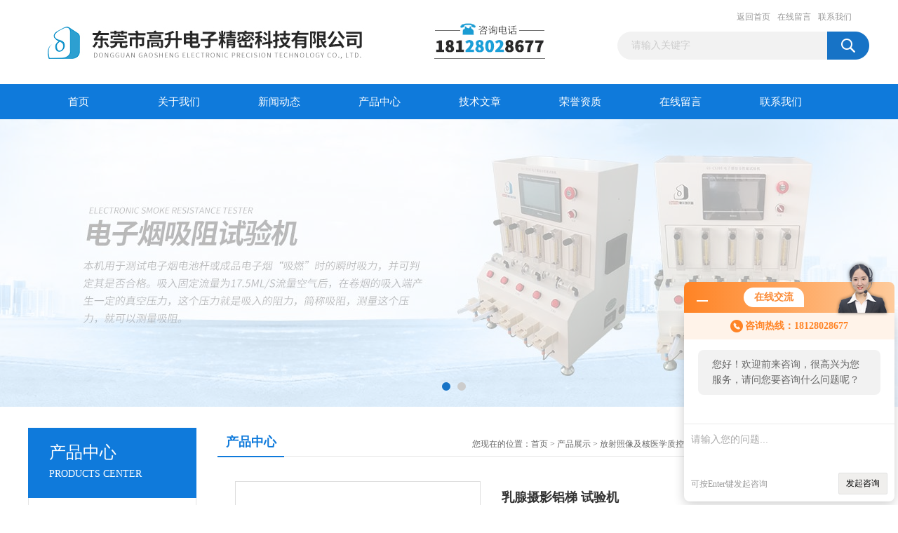

--- FILE ---
content_type: text/html; charset=utf-8
request_url: http://www.gsdelta123.com/Products-24234341.html
body_size: 6788
content:
<!DOCTYPE html PUBLIC "-//W3C//DTD XHTML 1.0 Transitional//EN" "http://www.w3.org/TR/xhtml1/DTD/xhtml1-transitional.dtd">
<html xmlns="http://www.w3.org/1999/xhtml">
<head>
<meta http-equiv="Content-Type" content="text/html; charset=utf-8" />
<TITLE>乳腺摄影铝梯 试验机-东莞市高升电子精密科技有限公司</TITLE>
<META NAME="Description" CONTENT="东莞市高升电子精密科技有限公司专业生产(供应)销售乳腺摄影铝梯 试验机,欢迎您来电咨询乳腺摄影铝梯 试验机的详细信息！东莞市高升电子精密科技有限公司提供的乳腺摄影铝梯 试验机不仅具有精湛的技术水平,更有良好的售后服务和优质的解决方案。" />
<META NAME="Keywords" CONTENT="乳腺摄影铝梯 试验机" />
<link href="/Skins/558713/css/css.css" rel="stylesheet" type="text/css" />
<script type="text/javascript" src="/Skins/558713/js/jquery.pack.js"></script>
<script type="text/javascript" src="/Skins/558713/js/jquery.SuperSlide.js"></script>

<script type="application/ld+json">
{
"@context": "https://ziyuan.baidu.com/contexts/cambrian.jsonld",
"@id": "http://www.gsdelta123.com/Products-24234341.html",
"title": "乳腺摄影铝梯 试验机",
"pubDate": "2023-11-28T11:09:24",
"upDate": "2023-11-28T11:09:25"
    }</script>
<script type="text/javascript" src="/ajax/common.ashx"></script>
<script src="/ajax/NewPersonalStyle.Classes.SendMSG,NewPersonalStyle.ashx" type="text/javascript"></script>
<script type="text/javascript">
var viewNames = "";
var cookieArr = document.cookie.match(new RegExp("ViewNames" + "=[_0-9]*", "gi"));
if (cookieArr != null && cookieArr.length > 0) {
   var cookieVal = cookieArr[0].split("=");
    if (cookieVal[0] == "ViewNames") {
        viewNames = unescape(cookieVal[1]);
    }
}
if (viewNames == "") {
    var exp = new Date();
    exp.setTime(exp.getTime() + 7 * 24 * 60 * 60 * 1000);
    viewNames = new Date().valueOf() + "_" + Math.round(Math.random() * 1000 + 1000);
    document.cookie = "ViewNames" + "=" + escape(viewNames) + "; expires" + "=" + exp.toGMTString();
}
SendMSG.ToSaveViewLog("24234341", "ProductsInfo",viewNames, function() {});
</script>
<script language="javaScript" src="/js/JSChat.js"></script><script language="javaScript">function ChatBoxClickGXH() { DoChatBoxClickGXH('http://chat.hbzhan.com',568292) }</script><script>!window.jQuery && document.write('<script src="https://public.mtnets.com/Plugins/jQuery/2.2.4/jquery-2.2.4.min.js">'+'</scr'+'ipt>');</script><script type="text/javascript" src="http://chat.hbzhan.com/chat/KFCenterBox/558713"></script><script type="text/javascript" src="http://chat.hbzhan.com/chat/KFLeftBox/558713"></script><script>
(function(){
var bp = document.createElement('script');
var curProtocol = window.location.protocol.split(':')[0];
if (curProtocol === 'https') {
bp.src = 'https://zz.bdstatic.com/linksubmit/push.js';
}
else {
bp.src = 'http://push.zhanzhang.baidu.com/push.js';
}
var s = document.getElementsByTagName("script")[0];
s.parentNode.insertBefore(bp, s);
})();
</script>
</head>
<body>
<div id="header_box">
  <div id="header">
    <div class="logo"><a href="/"><img src="/Skins/558713/images/logo.jpg" border="0" /></a></div>
    <div class="top_right">
      <div class="top_nav"><a href="/">返回首页</a> <a href="/order.html">在线留言</a> <a href="/contact.html">联系我们</a></div>
      <div id="search">
                    <form id="form1" name="form1" method="post" onsubmit="return checkFrom(this);" action="/products.html">
                    <input name="keyword" type="text" class="ss_input"onfocus="if (value =='请输入关键字'){value =''}" onblur="if (value =='')" value="请输入关键字"  />
                    <input name="" type="submit" class="ss_an" value="" />
                    </form>
                    
                    
                </div>
    </div>
  </div>
</div>
<div id="nav_box">
  <ul id="nav">
    <li><a href="/">首页</a></li>
    <li><a href="/aboutus.html" rel="nofollow">关于我们</a> </li>
    <li><a href="/news.html">新闻动态</a></li>
    <li><a href="/products.html">产品中心</a></li>
    <li><a href="/article.html">技术文章</a></li>
    <li><a href="/honor.html" rel="nofollow">荣誉资质</a></li>
    <li><a href="/order.html" rel="nofollow">在线留言</a></li>
    <li class="no_x"><a href="/contact.html" rel="nofollow">联系我们</a></li>
  </ul> 
</div>
<script src="http://www.hbzhan.com/mystat.aspx?u=gs83110798"></script>
<div id="banner_big">
  <div class="picBtnLeft">
    <!--数字按钮-->
    <div class="hd"><ul><li></li><li></li></ul></div>
    <div class="bd">
      <ul>
        <li>
          <div class="bg"></div>
          <div class="pic"><a href="/products.html"><img src="/Skins/558713/images/ba1.jpg"/></a></div>
          <div class="title"><a></a></div>
        </li>
        <li>
          <div class="bg"></div>
          <div class="pic"><a href="/products.html"><img src="/Skins/558713/images/ba2.jpg"/></a></div>
          <div class="title"><a></a></div>
        </li>
      </ul>
    </div>
  </div>
  <script type="text/javascript">jQuery("#banner_big .picBtnLeft").slide({ mainCell:".bd ul",autoPlay:true });</script>
</div>
<div id="content_top">
  <div id="ny_content">
    <div class="ny_left">
      <div class="zc_l fl">
			<div class="menu_top"><span>产品中心</span><p>PRODUCTS CENTER</p></div>
            <ul class="pro_menu">
             
              <li><a href="/ParentList-1836677.html" title="放射照像及核医学质控检测" onmouseover="showsubmenu('放射照像及核医学质控检测')">放射照像及核医学质控检测</a></li>
              <div id="submenu_放射照像及核医学质控检测" style="display:none">
               <dl>
                  
                     <dd><a href="/SonList-1863227.html" title="放射照像检测设备">放射照像检测设备</a></dd>
                   
                 </dl>
               </div>
              
              <li><a href="/products.html">查看更多</a></li>
           </ul>
		</div>
        <div class="zc_l fl m_top">
			<div class="menu_top"><span>相关文章</span><p>RELATED ARTICLES</p></div>
            <ul class="pro_menu">
             
              <li><a href="/Article-591943.html" title="洗碗机能效性能检测试验室">洗碗机能效性能检测试验室</a></li>
              
              <li><a href="/Article-960189.html" title="燃气灶具连接金属软管摆动弯曲试验机的原理">燃气灶具连接金属软管摆动弯曲试验机的原理</a></li>
              
              <li><a href="/Article-1445499.html" title="下电动自行车充电器测试仪的研发意义与技术创新">下电动自行车充电器测试仪的研发意义与技术创新</a></li>
              
              <li><a href="/Article-743488.html" title="智能锁的日常保养及智能门锁检测设备-智能门锁寿命耐久性试验机">智能锁的日常保养及智能门锁检测设备-智能门锁寿命耐久性试验机</a></li>
              
              <li><a href="/Article-1029282.html" title="断路器温升测试台的五大功能和优点">断路器温升测试台的五大功能和优点</a></li>
              
           </ul>
		</div>
    </div>
    <div class="ny_right">
      <div id="ny_bt"><b>产品中心</b><span>您现在的位置：<a href="/">首页</a> > <a href="/products.html">产品展示</a> > <a href="/ParentList-1836677.html">放射照像及核医学质控检测</a> > <a href="/SonList-1863227.html">放射照像检测设备</a> > 乳腺摄影铝梯 试验机</span></div>
      <div id="ny_con">
        <div id="nr_main_box">
          <div id="pro_detail_box01"><!--产品图片和基本资料-->
            <div id="pro_detail_text"><!--产品基本信息-->
              <h1>乳腺摄影铝梯 试验机</h1>
              <div class="pro_ms">
                <p class="gxsj">更新时间：2023-11-28</p>
                <h2 class="bt">简要描述：</h2>
                 <p class="xqms">乳腺摄影铝梯产品简介：为21级铝阶梯所组成。产品简介：摄影铝梯为21级铝阶梯所组成。</p>
              </div>
              <div class="c_prodetail">
                <p><a href="mailto:gaoshengkeji@163.com"><img src="/Skins/558713/images/pro_arr_email.gif"/>&nbsp;&nbsp;发邮件给我们：gaoshengkeji@163.com</a></p>
                
                <div id="clear"></div>
              </div>
            </div><!--产品基本信息-->
            <div id="preview">
                <div class="proimg_xq"><a href="http://img59.hbzhan.com/gxhpic_dd984a9a67/d939ceae0c7984b8852aa76bb05e680564bad06b62af987e39511a2688a5174193059e58eab90caa.jpg"  title=""  class="xqimg"><img src="http://img59.hbzhan.com/gxhpic_dd984a9a67/d939ceae0c7984b8852aa76bb05e680564bad06b62af987e39511a2688a5174193059e58eab90caa.jpg"/></a></div>
            
            </div><!--产品图片-->
          </div> <!--产品图片和基本资料 END-->
          <div id="clear"></div>
          <div id="ny_pro_box02"><!--商品介绍、详细参数、售后服务-->
            <div id="con"><!--TAB切换 BOX-->
              <ul id="tags"><!--TAB 标题切换-->
                <li class=selectTag><a onmouseover="selectTag('tagContent0',this)" href="javascript:void(0)"onFocus="this.blur()">产品介绍</a> </li>
                <li><a onmouseover="selectTag('tagContent1',this)" href="javascript:void(0)"onFocus="this.blur()">留言询价</a> </li>
              </ul><!--TAB 标题切换 END-->
              <div id=tagContent><!--内容-->
                <div class="tagContent selectTag" id=tagContent0><p>产品简介<br style="padding: 0px; margin: 0px;"/></p><p><strong>乳腺摄影铝梯</strong>，为21级铝阶梯所组成。</p><p><br/></p><p>产品简介<br style="padding: 0px; margin: 0px;"/></p><p><strong>乳腺摄影铝梯</strong>，为21级铝阶梯所组成。</p><p><br/></p><p style="text-align: center"><img style="max-width:800px;max-height:300%;" src="https://img59.hbzhan.com/gxhpic_dd984a9a67/d939ceae0c7984b8852aa76bb05e680564bad06b62af987e39511a2688a5174193059e58eab90caa.jpg" alt="638367661555620043211.jpg"/></p><p>其它产品：</p><p>X射线机多功能质量检测仪，CT剂量检测仪，铅尺，核磁共振检测仪,剂量仪，放射扫描三维水箱，矩阵。</p><p>500型CT性能检测模体，600型CT性能检测模体，CT头部及体部剂量模体，低对比度测试卡，低对比分辨力测试模体，3D躯干检测模体，核磁共振性能检测模体,CR/DR性能检测模体，DSA性能检测模体，乳腺机性能检测模体，数字乳腺机检测模体，19孔低对比度细节模体，3D牙科机头部检测模体，牙科机检测模体,AEC自动曝光控制模体，星卡，分辨率测试卡,乳腺机低对比度细节模体，牙科机机低对比度细节模体，低对比度测试模体，3D躯干检测模体，3D头部检测模体，放射外科头部检测模体，剂量验证模体，超声模体，多普勒流量测试系统，PET及SPECT检测模体，直线加速器检测装置，核医学设备检测模体套装,伽马刀球形检测模体等。</p><p style="text-wrap: wrap;">其它产品：</p><p style="text-wrap: wrap;">X射线机多功能质量检测仪，CT剂量检测仪，铅尺，核磁共振检测仪,剂量仪，放射扫描三维水箱，矩阵。</p><p style="text-wrap: wrap;">500型CT性能检测模体，600型CT性能检测模体，CT头部及体部剂量模体，低对比度测试卡，低对比分辨力测试模体，3D躯干检测模体，核磁共振性能检测模体,CR/DR性能检测模体，DSA性能检测模体，乳腺机性能检测模体，数字乳腺机检测模体，19孔低对比度细节模体，3D牙科机头部检测模体，牙科机检测模体,AEC自动曝光控制模体，星卡，分辨率测试卡,乳腺机低对比度细节模体，牙科机机低对比度细节模体，低对比度测试模体，3D躯干检测模体，3D头部检测模体，放射外科头部检测模体，剂量验证模体，超声模体，多普勒流量测试系统，PET及SPECT检测模体，直线加速器检测装置，核医学设备检测模体套装,伽马刀球形检测模体等。</p><p style="text-wrap: wrap;"><br/></p><p><br/></p></div><!--商品介绍 END-->
                <div class="tagContent" id=tagContent1><link rel="stylesheet" type="text/css" href="/css/MessageBoard_style.css">
<script language="javascript" src="/skins/Scripts/order.js?v=20210318" type="text/javascript"></script>
<a name="order" id="order"></a>
<div class="ly_msg" id="ly_msg">
<form method="post" name="form2" id="form2">
	<h3>留言框  </h3>
	<ul>
		<li>
			<h4 class="xh">产品：</h4>
			<div class="msg_ipt1"><input class="textborder" size="30" name="Product" id="Product" value="乳腺摄影铝梯 试验机"  placeholder="请输入产品名称" /></div>
		</li>
		<li>
			<h4>您的单位：</h4>
			<div class="msg_ipt12"><input class="textborder" size="42" name="department" id="department"  placeholder="请输入您的单位名称" /></div>
		</li>
		<li>
			<h4 class="xh">您的姓名：</h4>
			<div class="msg_ipt1"><input class="textborder" size="16" name="yourname" id="yourname"  placeholder="请输入您的姓名"/></div>
		</li>
		<li>
			<h4 class="xh">联系电话：</h4>
			<div class="msg_ipt1"><input class="textborder" size="30" name="phone" id="phone"  placeholder="请输入您的联系电话"/></div>
		</li>
		<li>
			<h4>常用邮箱：</h4>
			<div class="msg_ipt12"><input class="textborder" size="30" name="email" id="email" placeholder="请输入您的常用邮箱"/></div>
		</li>
        <li>
			<h4>省份：</h4>
			<div class="msg_ipt12"><select id="selPvc" class="msg_option">
							<option value="0" selected="selected">请选择您所在的省份</option>
			 <option value="1">安徽</option> <option value="2">北京</option> <option value="3">福建</option> <option value="4">甘肃</option> <option value="5">广东</option> <option value="6">广西</option> <option value="7">贵州</option> <option value="8">海南</option> <option value="9">河北</option> <option value="10">河南</option> <option value="11">黑龙江</option> <option value="12">湖北</option> <option value="13">湖南</option> <option value="14">吉林</option> <option value="15">江苏</option> <option value="16">江西</option> <option value="17">辽宁</option> <option value="18">内蒙古</option> <option value="19">宁夏</option> <option value="20">青海</option> <option value="21">山东</option> <option value="22">山西</option> <option value="23">陕西</option> <option value="24">上海</option> <option value="25">四川</option> <option value="26">天津</option> <option value="27">新疆</option> <option value="28">西藏</option> <option value="29">云南</option> <option value="30">浙江</option> <option value="31">重庆</option> <option value="32">香港</option> <option value="33">澳门</option> <option value="34">中国台湾</option> <option value="35">国外</option>	
                             </select></div>
		</li>
		<li>
			<h4>详细地址：</h4>
			<div class="msg_ipt12"><input class="textborder" size="50" name="addr" id="addr" placeholder="请输入您的详细地址"/></div>
		</li>
		
        <li>
			<h4>补充说明：</h4>
			<div class="msg_ipt12 msg_ipt0"><textarea class="areatext" style="width:100%;" name="message" rows="8" cols="65" id="message"  placeholder="请输入您的任何要求、意见或建议"></textarea></div>
		</li>
		<li>
			<h4 class="xh">验证码：</h4>
			<div class="msg_ipt2">
            	<div class="c_yzm">
                    <input class="textborder" size="4" name="Vnum" id="Vnum"/>
                    <a href="javascript:void(0);" class="yzm_img"><img src="/Image.aspx" title="点击刷新验证码" onclick="this.src='/image.aspx?'+ Math.random();"  width="90" height="34" /></a>
                </div>
                <span>请输入计算结果（填写阿拉伯数字），如：三加四=7</span>
            </div>
		</li>
		<li>
			<h4></h4>
			<div class="msg_btn"><input type="button" onclick="return Validate();" value="提 交" name="ok"  class="msg_btn1"/><input type="reset" value="重 填" name="no" /></div>
		</li>
	</ul>	
    <input name="PvcKey" id="PvcHid" type="hidden" value="" />
</form>
</div>
</div><!--详细参数 END-->
              </div>
            </div><!--TAB 内容 end-->
          </div><!--商品介绍、详细参数、售后服务 END-->
          <div class="inside_newsthree">
            <p id="newsprev">上一篇：<b class="newsprev"><a href="/Products-24234313.html">DXR+ 型光野和射线野一致性检测尺 试验机</a></b></p>
            <p id="newsnext">下一篇：<b class="newsnext"><a href="/Products-24234357.html">CDDETN 对比度-细节模体 试验机</a></b></p>
            <span><a href="/products.html">返回列表>></a></span>
          </div>
        </div>
      </div>
    </div>
  </div>
</div>
<div id="clear"></div>
<div class="db">
    <div class="db11">
         <div class="logo1"><a href=""><img src="/Skins/558713/images/logo1.jpg" height="220" width="220" alt="东莞市高升电子精密科技有限公司" title="东莞市高升电子精密科技有限公司"></a></div>
         <div class="dbnr">
               <div class="dh">
                    <ul>
                        <li><a href="/" >网站首页</a></li>
                        <li><a href="/aboutus.html" rel="nofollow">关于我们</a></li>
                        <li><a href="/news.html" >新闻动态</a></li>
                        <li><a href="/products.html" >产品中心</a></li>
                        <li><a href="/article.html" >技术文章</a></li>
                        <li><a href="/honor.html" rel="nofollow">荣誉资质</a></li>
                        <li><a href="/order.html" rel="nofollow">在线留言</a></li>
                        <li><a href="/contact.html" rel="nofollow">联系我们</a></li>
                    </ul>
               </div>
                
                <div class="dblist">
                      <div class="dblx">
                       <p>地址：广东省东莞市大朗镇松柏朗新园一路6号2栋101</p>
                       <p>东莞市高升电子精密科技有限公司(www.gsdelta123.com)主营:<strong>电梯加减速度测试仪,限速器提拉力测试装置</strong></p>
                       <p>备案号：<a target="_blank" href="http://beian.miit.gov.cn/">粤ICP备17051568号</a>&nbsp;&nbsp;总访问量：320913&nbsp;&nbsp;<a href="/sitemap.xml" target="_blank" rel="nofollow">站点地图</a>&nbsp;&nbsp;技术支持：<a href="http://www.hbzhan.com" target="_blank" rel="nofollow">环保在线</a>&nbsp;&nbsp;<a href="http://www.hbzhan.com/login" target="_blank" rel="nofollow">管理登陆</a>
					  </div>
               </div>
                       
                </div>  
         </div>
    </div>
</div>

<div id="gxhxwtmobile" style="display:none;">18128028677</div>
<div class="qq_style01" id="kfFloatqq" style="display:none;">
	<div class="qq_style_l"></div>
    <div class="qq_style_r">
    	<div class="qq_r_up">
    		<div class="qq_r_tlt">QQ在线客服</div>
            <ul class="qq_list">
            	<li><a href="http://wpa.qq.com/msgrd?v=3&uin=&site=qq&menu=yes" target="_blank">客服在线</a></li>
            </ul>
        </div>
       <div class="qq_r_up1">
    		<div class="qq_r_tlt">联系方式</div>
            
        	<p>86-0769-83110798</p>
           
       </div>
        
    </div>
</div>
<script type="text/javascript" src="/skins/558713/js/qq.js"></script>
<script type="text/javascript" src="/Skins/558713/js/pt_js.js"></script>

<script> document.body.onselectstart=document.body.oncontextmenu=function(){return false;};</script>

 <script type='text/javascript' src='/js/VideoIfrmeReload.js?v=001'></script>
  
</html>
<script type="text/javascript">   
jQuery(document).ready(function(e) {
	jQuery("#tagContent0 table").each(function(index, element) {
        jQuery(this).attr('style', '');
    });
});
</script>
</body>